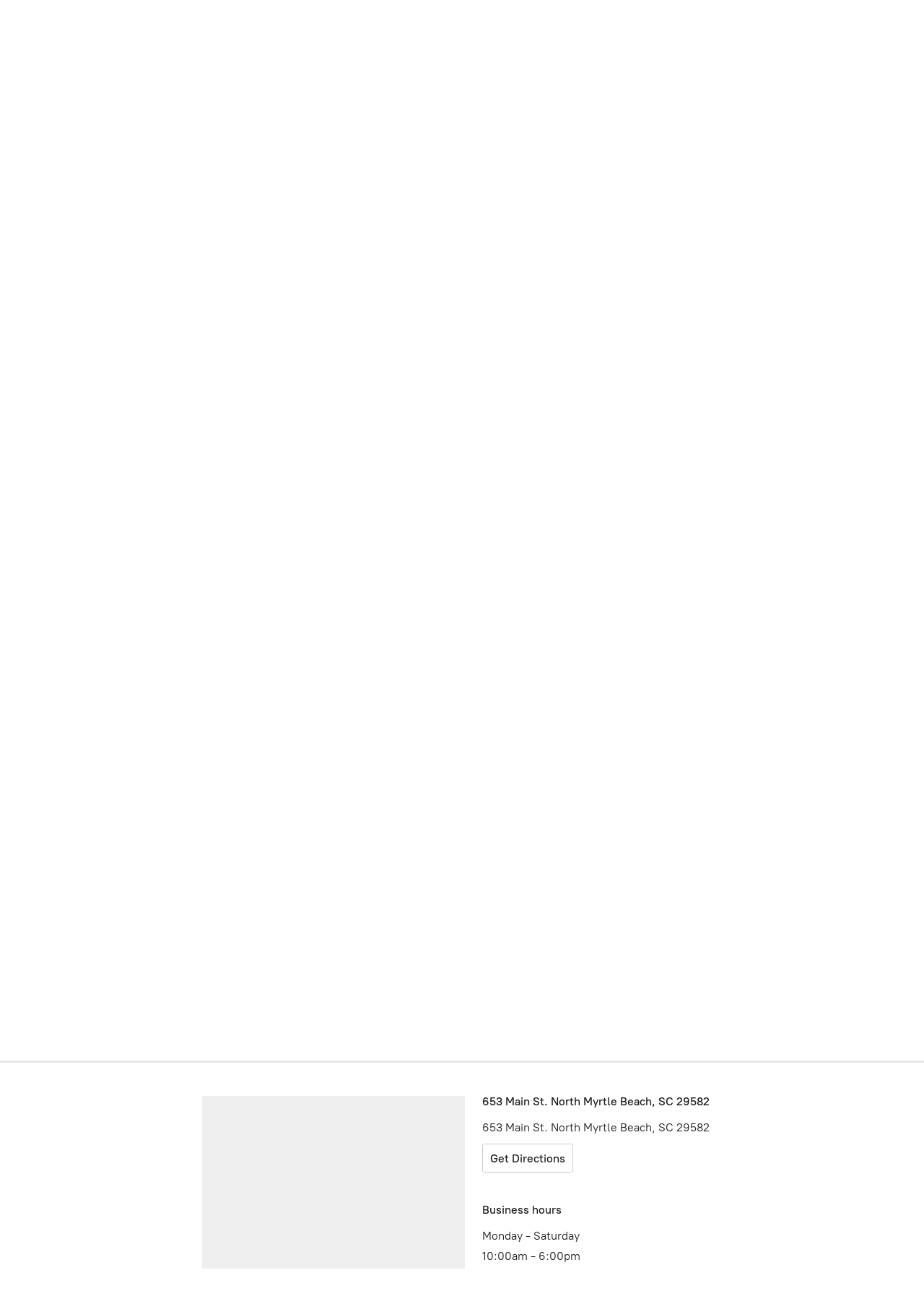

--- FILE ---
content_type: application/javascript;charset=utf-8
request_url: https://app.shopsettings.com/categories.js?ownerid=30487124&jsonp=menu.fill
body_size: 1227
content:
menu.fill([{"id":77543010,"name":"Boutique Clothing","nameForUrl":"Boutique Clothing","link":"#!/Boutique-Clothing/c/77543010","slug":"boutique-clothing","dataLevel":1,"sub":null},{"id":77436002,"name":"Bags, Hats and Accessories","nameForUrl":"Bags, Hats and Accessories","link":"#!/Bags-Hats-and-Accessories/c/77436002","slug":"bags-hats-and-accessories","dataLevel":1,"sub":null},{"id":77410004,"name":"Jewelry","nameForUrl":"Jewelry","link":"#!/Jewelry/c/77410004","slug":"jewelry","dataLevel":1,"sub":null},{"id":77527011,"name":"Men's Clothing, Tees and Swim trunks","nameForUrl":"Men's Clothing, Tees and Swim trunks","link":"#!/Mens-Clothing-Tees-and-Swim-trunks/c/77527011","slug":"mens-clothing-tees-and-swim-trunks","dataLevel":1,"sub":null},{"id":80424020,"name":"Fun Beach items","nameForUrl":"Fun Beach items","link":"#!/Fun-Beach-items/c/80424020","slug":"fun-beach-items","dataLevel":1,"sub":null},{"id":82757119,"name":"Ladies tees and sweatshirts","nameForUrl":"Ladies tees and sweatshirts","link":"#!/Ladies-tees-and-sweatshirts/c/82757119","slug":"ladies-tees-and-sweatshirts","dataLevel":1,"sub":null},{"id":88792006,"name":"Clearance","nameForUrl":"Clearance","link":"#!/Clearance/c/88792006","slug":"clearance","dataLevel":1,"sub":null},{"id":112053577,"name":"Swimsuits and Coverups","nameForUrl":"Swimsuits and Coverups","link":"#!/Swimsuits-and-Coverups/c/112053577","slug":"swimsuits-and-coverups","dataLevel":1,"sub":null},{"id":131240679,"name":"Music CDs","nameForUrl":"Music CDs","link":"#!/Music-CDs/c/131240679","slug":"music-cds","dataLevel":1,"sub":null},{"id":132737944,"name":"Curvy Girls","nameForUrl":"Curvy Girls","link":"#!/Curvy-Girls/c/132737944","slug":"curvy-girls","dataLevel":1,"sub":null},{"id":136670006,"name":"Beach Music Tees","nameForUrl":"Beach Music Tees","link":"#!/Beach-Music-Tees/c/136670006","slug":"beach-music-tees","dataLevel":1,"sub":null},{"id":137974073,"name":"Children’s Clothing","nameForUrl":"Children’s Clothing","link":"#!/Children’s-Clothing/c/137974073","slug":"childrens-clothing","dataLevel":1,"sub":null},{"id":139910941,"name":"Seasonal","nameForUrl":"Seasonal","link":"#!/Seasonal/c/139910941","slug":"seasonal","dataLevel":1,"sub":[{"id":177025884,"name":"St Patrick's Day","nameForUrl":"St Patrick's Day","link":"#!/St-Patricks-Day/c/177025884","slug":"st-patricks-day","dataLevel":2,"sub":null},{"id":177030385,"name":"Christmas","nameForUrl":"Christmas","link":"#!/Christmas/c/177030385","slug":"christmas-177030385","dataLevel":2,"sub":null},{"id":177030386,"name":"Valentine's","nameForUrl":"Valentine's","link":"#!/Valentines/c/177030386","slug":"valentines","dataLevel":2,"sub":null},{"id":177025887,"name":"Easter","nameForUrl":"Easter","link":"#!/Easter/c/177025887","slug":"easter-177025887","dataLevel":2,"sub":null}]},{"id":145066353,"name":"Drinkware","nameForUrl":"Drinkware","link":"#!/Drinkware/c/145066353","slug":"drinkware","dataLevel":1,"sub":null},{"id":151591466,"name":"Riptide Radio Merchandise","nameForUrl":"Riptide Radio Merchandise","link":"#!/Riptide-Radio-Merchandise/c/151591466","slug":"riptide-radio-merchandise","dataLevel":1,"sub":null},{"id":153265629,"name":"Shoes","nameForUrl":"Shoes","link":"#!/Shoes/c/153265629","slug":"shoes","dataLevel":1,"sub":null},{"id":153522278,"name":"Judy Blue","nameForUrl":"Judy Blue","link":"#!/Judy-Blue/c/153522278","slug":"judy-blue","dataLevel":1,"sub":null},{"id":157506292,"name":"Home Decor","nameForUrl":"Home Decor","link":"#!/Home-Decor/c/157506292","slug":"home-decor","dataLevel":1,"sub":null},{"id":169798875,"name":"Lily Pulitzer","nameForUrl":"Lily Pulitzer","link":"#!/Lily-Pulitzer/c/169798875","slug":"lily-pulitzer","dataLevel":1,"sub":null},{"id":173046563,"name":"Halara","nameForUrl":"Halara","link":"#!/Halara/c/173046563","slug":"halara","dataLevel":1,"sub":null},{"id":179938823,"name":"Tanning","nameForUrl":"Tanning","link":"#!/Tanning/c/179938823","slug":"tanning","dataLevel":1,"sub":null},{"id":183862606,"name":"Scout","nameForUrl":"Scout","link":"#!/Scout/c/183862606","slug":"scout","dataLevel":1,"sub":null},{"id":187615536,"name":"Inspirational","nameForUrl":"Inspirational","link":"#!/Inspirational/c/187615536","slug":"inspirational","dataLevel":1,"sub":null},{"id":192182503,"name":"Clothing","nameForUrl":"Clothing","link":"#!/Clothing/c/192182503","slug":"clothing","dataLevel":1,"sub":null}]);
